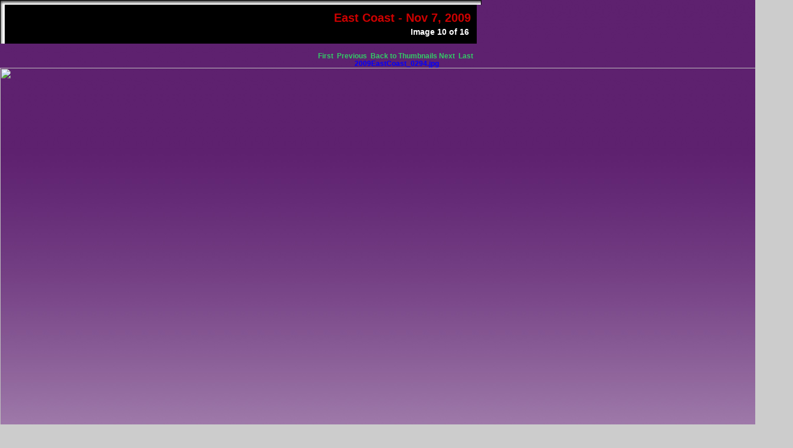

--- FILE ---
content_type: text/html
request_url: https://www.mycontestpix.com/2009/EastCoast/Masters35_176/2009EastCoast_0294.htm
body_size: 2097
content:

<!DOCTYPE HTML PUBLIC '-//W3C//DTD HTML 4.01 Transitional//EN' 'http://www.w3.org/TR/html4/loose.dtd'>
<html>
<head>
<meta http-equiv='Content-Type' content='text/html; charset=iso-8859-1' />
<title>East Coast - Nov 7, 2009</title>
<link href= '../../../Graphics/Files_Nav.css' rel='stylesheet' type='text/css' />
</head>
<body>
<div align='center'>
<table border=0 cellspacing=0 cellpadding=0>
<tr>
<td>
<table border=0 cellspacing=0 cellpadding=0>
<tr>
<td><img src='../uleft.jpg' width='8' height='8' alt='' border='0'/></td>
<td><img src='../upper.jpg' width='800' height='8' alt='' border='0'/></td>
<td><img src='../uright.jpg' width='8' height='8' alt='' border='0'/></td>
</tr>
<tr>
<td><img src='../left.jpg' width='8' height='66' alt='' border='0'/></td>
<td align='right' class='CompetitionName'  valign=center style='padding-right:10px' >
East Coast - Nov 7, 2009
<table>
<tr>
<td align='right' class='ImageNo'>
Image 10 of 16
</td>
</tr>
</table>
</td>
<td><img src='../right.jpg' width='8' height='66' alt='' border='0'/></td>
</tr>
<tr>
<td><img src='../lleft.jpg' width='8' height='8' alt='' border='0'/></td>
<td><img src='../lower.jpg' width='800' height='8' alt='' border='0'/></td>
<td><img src='../lright.jpg' width='8' height='8' alt='' border='0'/></td>
</tr>
</table>
</td>
</tr>
<tr>
<td align='center' style='padding-top:15px'>
<a href='2009EastCoast_0285.htm'>First&nbsp;</a>
<a href='2009EastCoast_0293.htm'>Previous&nbsp;</a>
<a href=Competitors.htm>Back to Thumbnails</a>
<a href='2009EastCoast_0295.htm'>Next&nbsp;</a>
<a href='2009EastCoast_1200.htm'>Last&nbsp;</a>
<br/>
2009EastCoast_0294.jpg
<br/>
<a href=Competitors.htm><img width='1344' height='900' src= '2009EastCoast_0294.jpg'/></a>
<br/><br/>
<a href='2009EastCoast_0285.htm'>First&nbsp;</a>
<a href='2009EastCoast_0293.htm'>Previous&nbsp;</a>
<a href=Competitors.htm >Back to Thumbnails</a>
<a href='2009EastCoast_0295.htm'>Next&nbsp;</a>
<a href='2009EastCoast_1200.htm'>Last&nbsp;</a>
</td>
</tr>
<tr>
 <td bgcolor=#000000 align=right class='ImageNo' style='padding-right:10px; padding-top:8px '>
Image 10 of 16
</td>
</tr>
</table>
</div>
</table>
</center>
</body>
</html>


--- FILE ---
content_type: text/css
request_url: https://www.mycontestpix.com/Graphics/Files_Nav.css
body_size: 2307
content:
body{font-family:Arial,sans-serif;color:#CCCCCC;line-height:1.166;margin:0px;padding:0px;background:#cccccc url(bg_grad.jpg) fixed;}
a:visited{color:#00FFFF;text-decoration:none;}
a:hover{color:#00FF00;text-decoration:underline;}
a:link{color:#33CC66;text-decoration:none;}
a:active{color:#FFFF00;text-decoration:none;}
h1{font:bold 120% Arial,sans-serif;color:#334d55;margin:0px;padding:0px;}
h2{color:#660066;margin:0px;padding:0px;font-family:Arial, sans-serif;font-size:15px;font-weight:bold;text-align:left;padding-top:0px;}
h3{font:bold 100% Arial,sans-serif;color:#334d55;margin:0px;padding:0px;}
h4{font:100% Arial,sans-serif;color:#333333;margin:0px;padding:0px;}
h5{font:100% Arial,sans-serif;color:#334d55;margin:0px;padding:0px;}
th{border-top-style:inset;border-right-style:inset;border-bottom-style:inset;border-left-style:inset;}
td{font-family:Arial, Helvetica, sans-serif;font-size:12px;font-style:normal;font-variant:normal;color:#FFFFFF;}
td.storyLeft{color:#FFFFFF;padding:12px;margin:3px;}
td.CompetitionName{color:#CC0000;margin-top:auto;font-size:20px;background-color:#000000;font-family:Arial, Helvetica, sans-serif;font-weight:bold;padding-top:2px;}
td.CompetitionNameBottom{color:#CC0000;margin-top:auto;font-size:14px;background-color:#000000;font-family:Arial, Helvetica, sans-serif;font-weight:bold;padding-bottom:3px;padding-top:3px;}
td.Buttons{color:#0000FF;font-size:14px;background-color:#FFFFFF;font-family:Arial, Helvetica, sans-serif;text-align:center;}
td.ImageNo{color:#FFFFFF;font-size:14px;font-family:Arial, Helvetica, sans-serif;padding-top:2px;}
body, td, th{color:#0000FF;font-size:12px;font-family:Verdana, Arial, Helvetica, sans-serif;font-style:normal;font-weight:bolder;}
.email{font-family:Verdana, Arial, Helvetica, sans-serif;font-size:11px;font-style:normal;font-variant:normal;font-weight:normal;text-align:center;text-decoration:none;}
.copyright{font-family:Verdana, Arial, Helvetica, sans-serif;font-size:12px;font-style:normal;font-variant:normal;font-weight:normal;text-align:center;text-decoration:none;}
.style3{font-size:12px;padding:14px;top:5px;margin:4px;}
ul{list-style-type:disc;}
ul ul{list-style-type:disc;}
ul ul ul{list-style-type:none;}
form{margin:0;padding:0;}
label{font:bold 1em Arial,sans-serif;color:#334d55;}
input{font-family:Arial,sans-serif;}
#Metropolitan{width:950px;margin:0 auto;text-align:center;background-color:#330066;border:thin solid #FFFF00;padding-top:40px;}
#pagecell1{position:absolute;top:95px;left:0px;background-color:#330066;border:thin solid #FFFF00;}
#pagecell2{position:absolute;top:97px;left:2px;width:1098px;background-color:#330066;border:thin solid #FFFF00;}
#pagecell3{position:absolute;top:98px;left:0px;width:939px;background-color:#330066;border:thin solid #FFFF00;}
#pagecell4{position:absolute;top:96px;left:0px;width:874px;background-color:#330066;border:thin solid #FFFF00;}
#pagecellBuy{position:relative;top:5px;left:1px;background-color:#330066;border:thin solid #FFFF00;}
#pagecellLeft{position:absolute;top:102px;left:1px;width:180px;background-color:#330066;border:thin solid #FFFF00;}
#pagecelShows{width:62em;margin:0 auto;text-align:center;padding:0;background-color:#330066;border:thin solid #FFFF00;width:1024px;}
#pageArnold{position:absolute;top:75px;left:148px;width:934px;background-color:#330066;height:81px;}
#pageArnoldPics{position:absolute;top:170px;left:148px;width:930px;background-color:#330066;border:thin solid #FFFF00;}
#pageArnoldPicsWide{position:absolute;top:170px;left:148px;width:1100px;background-color:#330066;border:thin solid #FFFF00}
#tl{position:absolute;top:4px;left:-60px;margin:0px;padding:0px;z-index:100;}
#tr{position:absolute;top:-1px;right:-1px;margin:0px;padding:0px;z-index:100;}
#masthead{position:absolute;top:0px;left:21px;right:2%;width:1175px;height:161px;}
#mastheadLeft{position:absolute;top:4px;left:12px;right:0%;width:210px;height:410px;}
#pageNav{float:left;width:178px;padding:0px;background-color:#F5f7f7;border-right:1px solid #cccccc;border-bottom:1px solid #cccccc;font:small Verdana,sans-serif;}
#pageNavVideo{float:left;width:178px;padding:0px;background-color:#5E216F;border-right:1px solid #cccccc;border-bottom:1px solid #cccccc;font:small Verdana,sans-serif;}
#pageNavVideo2{float:left;width:206px;padding:0px;background-color:#5E216F;border-right:1px solid #cccccc;border-bottom:1px solid #cccccc;font:small Verdana,sans-serif;}
#pageNavLeft{float:left;width:178px;padding:0px;background-color:#F5f7f7;border-right:1px solid #cccccc;border-bottom:1px solid #cccccc;font:small Verdana,sans-serif;}
#content{padding:0px 10px 0px 0px;margin:0px 0px 0px 178px;border-left-color:#ccd2d2;}
#contentBuy{position:absolute;top:58px;padding:0px 10px 0px 0px;width:900px;height:200px;left:22px;padding:0px 10px 0px 0px;margin:0px 0px 0px 178px;border-left-color:#ccd2d2;}
#contentBuySiteMap{position:absolute;top:169px;padding:0px 10px 0px 0px;width:900px;height:200px;left:-175px;padding:0px 10px 0px 0px;margin:0px 0px 0px 178px;border-left-color:#ccd2d2;}
#contentShow{font-family:Arial, Helvetica, sans-serif;margin:15px;padding:15px;color:#FFFFFF;font-size:13px;font-style:normal;font-variant:normal;}
#contenttext{padding:5px 5px 5px 5px;}
#welcome{font-family:Verdana, Arial, Helvetica, sans-serif;font-size:24px;color:#33FFFF;top:4px;width:528px;right:242px;position:absolute;}
#welcomeSiteMap{font-family:Verdana, Arial, Helvetica, sans-serif;font-size:24px;color:#33FFFF;top:91px;width:550px;right:204px;position:absolute;}
#siteName{margin:0px;padding:16px 0px 8px 0px;color:#ffffff;font-weight:normal;font-size:12px;}
#utility{position:absolute;top:26px;right:156px;color:#919999;font-family:Verdana, sans-serif;font-size:12px;width:354px;background-color:#5E216F;}
#utilitySharethis{position:absolute;top:51px;right:125px;color:#919999;font-family:Verdana, sans-serif;font-size:12px;width:298px;background-color:#5E216F;}
#utility a{color:#ffffff;font-size:12px;font-family:Verdana, Arial, Helvetica, sans-serif;}
#utility a:hover{text-decoration:underline;color:#FF0000;font-family:Verdana, Arial, Helvetica, sans-serif;font-size:12px;}
#TopUtility{position:absolute;top:41px;color:#919999;font-family:Verdana, sans-serif;font-size:12px;width:299px;background-color:#5E216F;left:527px;height:9px;}
#TopUtility a{color:#ffffff;font-size:12px;font-family:Verdana, Arial, Helvetica, sans-serif;}
#TopUtility a:hover{text-decoration:underline;color:#FF0000;font-family:Verdana, Arial, Helvetica, sans-serif;font-size:12px;}
#pageName{text-align:center;padding-top:4px;padding-right:4px;padding-bottom:4px;padding-left:4px;}
#pageName h2{font:bold 175% Arial,sans-serif;color:#000000;margin:0px;padding:0px;}
#pageName img{position:absolute;top:221px;right:263px;padding:0px;margin:0px;}
#Divide{white-space:normal;height:10px;width:664px;position:absolute;float:left;border-top-style:dotted;border-right-style:dotted;border-bottom-style:dotted;border-left-style:dotted;}
#globalNavMain{position:relative;width:90%;height:32px;padding:0px;margin:0px;background-image:url(bg_grad.jpg);top:66px;color:#FFFF00;position:absolute;}
a.glink, a.glink:visited{font-size:16px;font-weight:bold;margin:1px;padding:3px;border:1px solid #663366;background-color:#330066;color:#FF0000;font-family:Verdana, Arial, Helvetica, sans-serif;}
a.glink:hover{text-decoration:none;background-color:#66CC00;color:#FFFF00;}
#TopGlobalNav{width:100%;height:32px;color:#cccccc;padding:0px;background-image:url(glbnav_background.gif);top:65px;position:absolute;}
#TopGlobalNav img{margin-bottom:-4px;}
#pageVideo{position:absolute;top:587px;left:195px;width:81%;background-color:#330066;border:thin solid #FFFF00;}
#globalNav{position:relative;width:50%;height:32px;color:#cccccc;padding:0px;margin:0px;background-image:url(glbnav_background.gif);}
#globalNav img{margin-bottom:-4px;}
#gnl{position:absolute;top:0px;left:0px;}
#gnr{position:absolute;top:-32px;right:46px;}
#TopGlobalLink{top:65px;height:32px;z-index:100;width:45%;padding-top:10px;position:absolute;}
#globalLink{position:absolute;top:7px;height:8px;padding:2px;margin:0px;left:4px;z-index:100;width:90%;}
#globalLinkHomePage{position:absolute;top:7px;height:8px;padding:2px;margin:0px;left:4px;z-index:100;width:463px;}
#globalLinkMarquee{position:absolute;top:2px;height:8px;padding:0px;margin:0px;right:38px;width:563px;}
#counter{position:absolute;bottom:1in;visibility:visible;clip:rect(auto,auto,auto,auto);vertical-align:baseline;left:auto;}
a.Piclink, a.Piclink:visited{font-size:12px;font-family:Arial, Helvetica, sans-serif;}
a.Piclink:hover{text-decoration:none;background-color:#000099;}
.skipLinks{display:none;}
.subglobalNav{position:absolute;top:84px;left:0px;height:20px;padding:0px 0px 0px 10px;visibility:hidden;color:#ffffff;}
.subglobalNav a:link, .subglobalNav a:visited{font-size:80%;color:#ffffff;}
.subglobalNav a:hover{color:#cccccc;}
#search{position:absolute;top:5px;right:10px;z-index:101;}
#search input{font-size:70%;margin:0px 0px 0px 10px;}
#search a:link, #search a:visited{font-size:80%;font-weight:bold;}
#search a:hover{margin:0px;}
#breadCrumb{padding:5px 0px 5px 10px;font:small Verdana,sans-serif;color:#AAAAAA;}
#breadCrumb a{color:#AAAAAA;}
#breadCrumb a:hover{color:#005FA9;text-decoration:underline;}
.feature{padding:0px 0px 2px 2px;font-size:14px;height:200px;font-family:Verdana, Arial, Helvetica, sans-serif;color:#00FFFF;}
html > body .feature{height:auto;padding:4px;}
.feature h3{font:bold 175% Arial,sans-serif;color:#000000;padding:30px 0px 5px 0px;}
.feature img{float:left;padding:6px;}
.Picture{font-size:12px;color:#FFFFFF;text-align:left;height:200px;background-position:top;padding:3px;font-family:Verdana, Arial, Helvetica, sans-serif;}
.PictureText{font-size:12px;color:#FFFFFF;text-align:left;background-position:top;padding:3px;font-family:Verdana, Arial, Helvetica, sans-serif;}
.PicturePhotoShoot{font-size:12px;color:#FFFFFF;text-align:left;height:215px;background-position:top;padding:3px;font-family:Verdana, Arial, Helvetica, sans-serif;}
.Footer{font-size:11px;color:#FFFFFF;padding-top:0px;padding-right:0px;padding-bottom:0px;background-position:top;left:187px;position:absolute;}
.story{font-size:12px;color:#FFFFFF;text-align:left;padding-top:0px;padding-right:0px;padding-bottom:0px;padding-left:2px;}
.storyArnold{position:relative;border:thin;left:218px;font-size:12px;color:#FFFFFF;text-align:left;padding-left:2px;}
.story2{position:absolute;font-size:12px;color:#FFFFFF;text-align:left;top:412px;width:850px;padding-top:0px;padding-right:0px;padding-bottom:0px;padding-left:2px;left:191px;}
.story h3{font:bold 125% Arial,sans-serif;color:#000000;}
.story p{padding:0px 0px 10px 0px;}
.story a.capsule{color:#33FFFF;display:block;padding-bottom:8px;font-family:Arial, sans-serif;font-size:14px;font-weight:bold;padding-top:8px;}
.story a.capsule:hover{text-decoration:underline;}
#siteInfo{position:relative;top:10px;clear:both;font-size:11px;color:#cccccc;padding:4px;font-family:Verdana, Arial, Helvetica, sans-serif;text-align:left;width:814px;left:0px;background-color:#5D206E;border-top-width:0px;border-top-style:none;border-top-color:#cccccc;vertical-align:baseline;}
#siteInfo2{position:relative;top:440px;left:190px;width:838px;clear:both;font-size:11px;color:#cccccc;font-family:Verdana, Arial, Helvetica, sans-serif;text-align:left;border-top-width:0px;border-top-style:none;}
#siteInfo3{position:relative;top:12px;clear:both;font-size:11px;color:#cccccc;font-family:Verdana, Arial, Helvetica, sans-serif;text-align:left;width:700px;left:55px;background-color:#5D206E;border-top-width:0px;border-top-style:none;border-top-color:#cccccc;vertical-align:baseline;}
#siteInfo img{padding:4px 4px 4px 0px;vertical-align:middle;}
#sectionLinks{margin:0px;padding:0px;}
#sectionLinks h3{padding:10px 0px 2px 10px;border-bottom:1px solid #cccccc;}
#sectionLinks a:link, #sectionLinks a:visited{text-align:center;display:block;border-top:1px solid #ffffff;border-bottom:1px solid #cccccc;background-image:url(bg_grad.jpg);font-weight:bold;padding:3px 0px 3px 10px;color:#FFFF00;}
#sectionLinks a:hover{text-align:center;border-top:1px solid #cccccc;background-color:#80FFFF;background-image:none;font-weight:bold;color:#000000;text-decoration:none;}
#sectionLinks2 a:link, #sectionLinks2 a:visited{display:block;max-width:250px;text-align:center;border-top:1px solid #ffffff;border-bottom:1px solid #cccccc;background-image:url(bg_grad.jpg);font-weight:bold;padding:3px 0px 3px 3px;color:#FFFF00;}
#sectionLinks2 a:hover{text-align:center;border-top:1px solid #cccccc;background-color:#80FFFF;background-image:none;font-weight:bold;color:#000000;text-decoration:none;}
#sectionText{padding:4px 4px 4px 4px;text-align:left;}
.relatedLinks{margin:0px;padding:0px 0px 10px 10px;border-bottom:1px solid #cccccc;}
.relatedLinks h3{padding:10px 0px 2px 0px;}
.relatedLinks a{display:block;}
#advert{padding:10px;}
#advert img{display:block;}
.TitleColor{font-family:Arial, Helvetica, sans-serif;font-style:normal;font-weight:normal;font-variant:normal;color:#FF0000;text-decoration:underline;text-align:center;}
.Text{font-family:Verdana, Arial, Helvetica, sans-serif;font-size:12px;font-style:normal;font-weight:normal;color:#000000;}
.BoldCaption{font-family:Arial, Helvetica, sans-serif;font-size:14px;font-style:normal;font-weight:bold;font-variant:normal;color:#FFFFFF;text-decoration:underline;}
.BoldCaptionBlue{font-family:Arial, Helvetica, sans-serif;font-size:14px;font-style:normal;font-weight:bold;font-variant:normal;color:#FFFFFF;}
.Caption{font-family:Arial, Helvetica, sans-serif;font-size:13px;font-style:normal;font-variant:normal;color:#FFFFFF;left:70px;position:relative;}